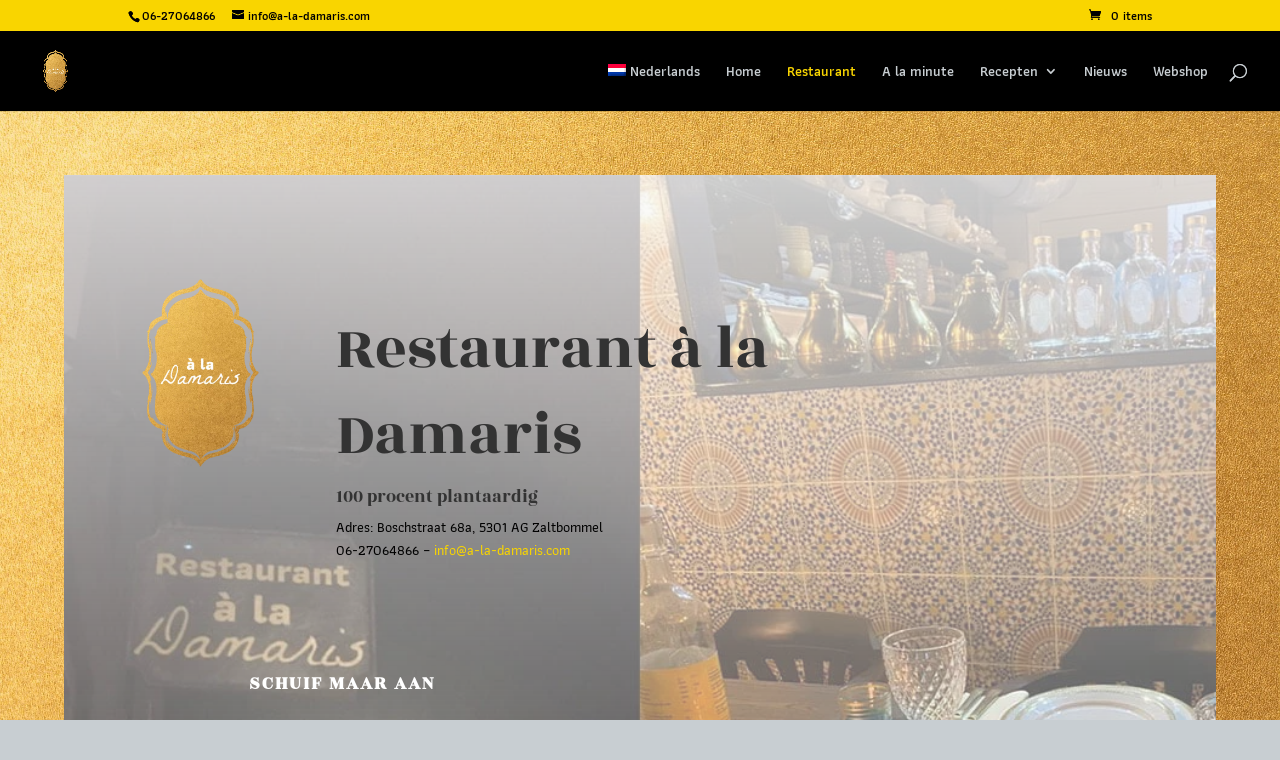

--- FILE ---
content_type: text/html; charset=utf-8
request_url: https://www.google.com/recaptcha/api2/anchor?ar=1&k=6LdIr9gZAAAAAH1knMWoM8ET33sMrSG0-v8ZtZ5S&co=aHR0cHM6Ly9hLWxhLWRhbWFyaXMuY29tOjQ0Mw..&hl=en&v=7gg7H51Q-naNfhmCP3_R47ho&size=invisible&anchor-ms=20000&execute-ms=30000&cb=aeh5j6qwvdi4
body_size: 48308
content:
<!DOCTYPE HTML><html dir="ltr" lang="en"><head><meta http-equiv="Content-Type" content="text/html; charset=UTF-8">
<meta http-equiv="X-UA-Compatible" content="IE=edge">
<title>reCAPTCHA</title>
<style type="text/css">
/* cyrillic-ext */
@font-face {
  font-family: 'Roboto';
  font-style: normal;
  font-weight: 400;
  font-stretch: 100%;
  src: url(//fonts.gstatic.com/s/roboto/v48/KFO7CnqEu92Fr1ME7kSn66aGLdTylUAMa3GUBHMdazTgWw.woff2) format('woff2');
  unicode-range: U+0460-052F, U+1C80-1C8A, U+20B4, U+2DE0-2DFF, U+A640-A69F, U+FE2E-FE2F;
}
/* cyrillic */
@font-face {
  font-family: 'Roboto';
  font-style: normal;
  font-weight: 400;
  font-stretch: 100%;
  src: url(//fonts.gstatic.com/s/roboto/v48/KFO7CnqEu92Fr1ME7kSn66aGLdTylUAMa3iUBHMdazTgWw.woff2) format('woff2');
  unicode-range: U+0301, U+0400-045F, U+0490-0491, U+04B0-04B1, U+2116;
}
/* greek-ext */
@font-face {
  font-family: 'Roboto';
  font-style: normal;
  font-weight: 400;
  font-stretch: 100%;
  src: url(//fonts.gstatic.com/s/roboto/v48/KFO7CnqEu92Fr1ME7kSn66aGLdTylUAMa3CUBHMdazTgWw.woff2) format('woff2');
  unicode-range: U+1F00-1FFF;
}
/* greek */
@font-face {
  font-family: 'Roboto';
  font-style: normal;
  font-weight: 400;
  font-stretch: 100%;
  src: url(//fonts.gstatic.com/s/roboto/v48/KFO7CnqEu92Fr1ME7kSn66aGLdTylUAMa3-UBHMdazTgWw.woff2) format('woff2');
  unicode-range: U+0370-0377, U+037A-037F, U+0384-038A, U+038C, U+038E-03A1, U+03A3-03FF;
}
/* math */
@font-face {
  font-family: 'Roboto';
  font-style: normal;
  font-weight: 400;
  font-stretch: 100%;
  src: url(//fonts.gstatic.com/s/roboto/v48/KFO7CnqEu92Fr1ME7kSn66aGLdTylUAMawCUBHMdazTgWw.woff2) format('woff2');
  unicode-range: U+0302-0303, U+0305, U+0307-0308, U+0310, U+0312, U+0315, U+031A, U+0326-0327, U+032C, U+032F-0330, U+0332-0333, U+0338, U+033A, U+0346, U+034D, U+0391-03A1, U+03A3-03A9, U+03B1-03C9, U+03D1, U+03D5-03D6, U+03F0-03F1, U+03F4-03F5, U+2016-2017, U+2034-2038, U+203C, U+2040, U+2043, U+2047, U+2050, U+2057, U+205F, U+2070-2071, U+2074-208E, U+2090-209C, U+20D0-20DC, U+20E1, U+20E5-20EF, U+2100-2112, U+2114-2115, U+2117-2121, U+2123-214F, U+2190, U+2192, U+2194-21AE, U+21B0-21E5, U+21F1-21F2, U+21F4-2211, U+2213-2214, U+2216-22FF, U+2308-230B, U+2310, U+2319, U+231C-2321, U+2336-237A, U+237C, U+2395, U+239B-23B7, U+23D0, U+23DC-23E1, U+2474-2475, U+25AF, U+25B3, U+25B7, U+25BD, U+25C1, U+25CA, U+25CC, U+25FB, U+266D-266F, U+27C0-27FF, U+2900-2AFF, U+2B0E-2B11, U+2B30-2B4C, U+2BFE, U+3030, U+FF5B, U+FF5D, U+1D400-1D7FF, U+1EE00-1EEFF;
}
/* symbols */
@font-face {
  font-family: 'Roboto';
  font-style: normal;
  font-weight: 400;
  font-stretch: 100%;
  src: url(//fonts.gstatic.com/s/roboto/v48/KFO7CnqEu92Fr1ME7kSn66aGLdTylUAMaxKUBHMdazTgWw.woff2) format('woff2');
  unicode-range: U+0001-000C, U+000E-001F, U+007F-009F, U+20DD-20E0, U+20E2-20E4, U+2150-218F, U+2190, U+2192, U+2194-2199, U+21AF, U+21E6-21F0, U+21F3, U+2218-2219, U+2299, U+22C4-22C6, U+2300-243F, U+2440-244A, U+2460-24FF, U+25A0-27BF, U+2800-28FF, U+2921-2922, U+2981, U+29BF, U+29EB, U+2B00-2BFF, U+4DC0-4DFF, U+FFF9-FFFB, U+10140-1018E, U+10190-1019C, U+101A0, U+101D0-101FD, U+102E0-102FB, U+10E60-10E7E, U+1D2C0-1D2D3, U+1D2E0-1D37F, U+1F000-1F0FF, U+1F100-1F1AD, U+1F1E6-1F1FF, U+1F30D-1F30F, U+1F315, U+1F31C, U+1F31E, U+1F320-1F32C, U+1F336, U+1F378, U+1F37D, U+1F382, U+1F393-1F39F, U+1F3A7-1F3A8, U+1F3AC-1F3AF, U+1F3C2, U+1F3C4-1F3C6, U+1F3CA-1F3CE, U+1F3D4-1F3E0, U+1F3ED, U+1F3F1-1F3F3, U+1F3F5-1F3F7, U+1F408, U+1F415, U+1F41F, U+1F426, U+1F43F, U+1F441-1F442, U+1F444, U+1F446-1F449, U+1F44C-1F44E, U+1F453, U+1F46A, U+1F47D, U+1F4A3, U+1F4B0, U+1F4B3, U+1F4B9, U+1F4BB, U+1F4BF, U+1F4C8-1F4CB, U+1F4D6, U+1F4DA, U+1F4DF, U+1F4E3-1F4E6, U+1F4EA-1F4ED, U+1F4F7, U+1F4F9-1F4FB, U+1F4FD-1F4FE, U+1F503, U+1F507-1F50B, U+1F50D, U+1F512-1F513, U+1F53E-1F54A, U+1F54F-1F5FA, U+1F610, U+1F650-1F67F, U+1F687, U+1F68D, U+1F691, U+1F694, U+1F698, U+1F6AD, U+1F6B2, U+1F6B9-1F6BA, U+1F6BC, U+1F6C6-1F6CF, U+1F6D3-1F6D7, U+1F6E0-1F6EA, U+1F6F0-1F6F3, U+1F6F7-1F6FC, U+1F700-1F7FF, U+1F800-1F80B, U+1F810-1F847, U+1F850-1F859, U+1F860-1F887, U+1F890-1F8AD, U+1F8B0-1F8BB, U+1F8C0-1F8C1, U+1F900-1F90B, U+1F93B, U+1F946, U+1F984, U+1F996, U+1F9E9, U+1FA00-1FA6F, U+1FA70-1FA7C, U+1FA80-1FA89, U+1FA8F-1FAC6, U+1FACE-1FADC, U+1FADF-1FAE9, U+1FAF0-1FAF8, U+1FB00-1FBFF;
}
/* vietnamese */
@font-face {
  font-family: 'Roboto';
  font-style: normal;
  font-weight: 400;
  font-stretch: 100%;
  src: url(//fonts.gstatic.com/s/roboto/v48/KFO7CnqEu92Fr1ME7kSn66aGLdTylUAMa3OUBHMdazTgWw.woff2) format('woff2');
  unicode-range: U+0102-0103, U+0110-0111, U+0128-0129, U+0168-0169, U+01A0-01A1, U+01AF-01B0, U+0300-0301, U+0303-0304, U+0308-0309, U+0323, U+0329, U+1EA0-1EF9, U+20AB;
}
/* latin-ext */
@font-face {
  font-family: 'Roboto';
  font-style: normal;
  font-weight: 400;
  font-stretch: 100%;
  src: url(//fonts.gstatic.com/s/roboto/v48/KFO7CnqEu92Fr1ME7kSn66aGLdTylUAMa3KUBHMdazTgWw.woff2) format('woff2');
  unicode-range: U+0100-02BA, U+02BD-02C5, U+02C7-02CC, U+02CE-02D7, U+02DD-02FF, U+0304, U+0308, U+0329, U+1D00-1DBF, U+1E00-1E9F, U+1EF2-1EFF, U+2020, U+20A0-20AB, U+20AD-20C0, U+2113, U+2C60-2C7F, U+A720-A7FF;
}
/* latin */
@font-face {
  font-family: 'Roboto';
  font-style: normal;
  font-weight: 400;
  font-stretch: 100%;
  src: url(//fonts.gstatic.com/s/roboto/v48/KFO7CnqEu92Fr1ME7kSn66aGLdTylUAMa3yUBHMdazQ.woff2) format('woff2');
  unicode-range: U+0000-00FF, U+0131, U+0152-0153, U+02BB-02BC, U+02C6, U+02DA, U+02DC, U+0304, U+0308, U+0329, U+2000-206F, U+20AC, U+2122, U+2191, U+2193, U+2212, U+2215, U+FEFF, U+FFFD;
}
/* cyrillic-ext */
@font-face {
  font-family: 'Roboto';
  font-style: normal;
  font-weight: 500;
  font-stretch: 100%;
  src: url(//fonts.gstatic.com/s/roboto/v48/KFO7CnqEu92Fr1ME7kSn66aGLdTylUAMa3GUBHMdazTgWw.woff2) format('woff2');
  unicode-range: U+0460-052F, U+1C80-1C8A, U+20B4, U+2DE0-2DFF, U+A640-A69F, U+FE2E-FE2F;
}
/* cyrillic */
@font-face {
  font-family: 'Roboto';
  font-style: normal;
  font-weight: 500;
  font-stretch: 100%;
  src: url(//fonts.gstatic.com/s/roboto/v48/KFO7CnqEu92Fr1ME7kSn66aGLdTylUAMa3iUBHMdazTgWw.woff2) format('woff2');
  unicode-range: U+0301, U+0400-045F, U+0490-0491, U+04B0-04B1, U+2116;
}
/* greek-ext */
@font-face {
  font-family: 'Roboto';
  font-style: normal;
  font-weight: 500;
  font-stretch: 100%;
  src: url(//fonts.gstatic.com/s/roboto/v48/KFO7CnqEu92Fr1ME7kSn66aGLdTylUAMa3CUBHMdazTgWw.woff2) format('woff2');
  unicode-range: U+1F00-1FFF;
}
/* greek */
@font-face {
  font-family: 'Roboto';
  font-style: normal;
  font-weight: 500;
  font-stretch: 100%;
  src: url(//fonts.gstatic.com/s/roboto/v48/KFO7CnqEu92Fr1ME7kSn66aGLdTylUAMa3-UBHMdazTgWw.woff2) format('woff2');
  unicode-range: U+0370-0377, U+037A-037F, U+0384-038A, U+038C, U+038E-03A1, U+03A3-03FF;
}
/* math */
@font-face {
  font-family: 'Roboto';
  font-style: normal;
  font-weight: 500;
  font-stretch: 100%;
  src: url(//fonts.gstatic.com/s/roboto/v48/KFO7CnqEu92Fr1ME7kSn66aGLdTylUAMawCUBHMdazTgWw.woff2) format('woff2');
  unicode-range: U+0302-0303, U+0305, U+0307-0308, U+0310, U+0312, U+0315, U+031A, U+0326-0327, U+032C, U+032F-0330, U+0332-0333, U+0338, U+033A, U+0346, U+034D, U+0391-03A1, U+03A3-03A9, U+03B1-03C9, U+03D1, U+03D5-03D6, U+03F0-03F1, U+03F4-03F5, U+2016-2017, U+2034-2038, U+203C, U+2040, U+2043, U+2047, U+2050, U+2057, U+205F, U+2070-2071, U+2074-208E, U+2090-209C, U+20D0-20DC, U+20E1, U+20E5-20EF, U+2100-2112, U+2114-2115, U+2117-2121, U+2123-214F, U+2190, U+2192, U+2194-21AE, U+21B0-21E5, U+21F1-21F2, U+21F4-2211, U+2213-2214, U+2216-22FF, U+2308-230B, U+2310, U+2319, U+231C-2321, U+2336-237A, U+237C, U+2395, U+239B-23B7, U+23D0, U+23DC-23E1, U+2474-2475, U+25AF, U+25B3, U+25B7, U+25BD, U+25C1, U+25CA, U+25CC, U+25FB, U+266D-266F, U+27C0-27FF, U+2900-2AFF, U+2B0E-2B11, U+2B30-2B4C, U+2BFE, U+3030, U+FF5B, U+FF5D, U+1D400-1D7FF, U+1EE00-1EEFF;
}
/* symbols */
@font-face {
  font-family: 'Roboto';
  font-style: normal;
  font-weight: 500;
  font-stretch: 100%;
  src: url(//fonts.gstatic.com/s/roboto/v48/KFO7CnqEu92Fr1ME7kSn66aGLdTylUAMaxKUBHMdazTgWw.woff2) format('woff2');
  unicode-range: U+0001-000C, U+000E-001F, U+007F-009F, U+20DD-20E0, U+20E2-20E4, U+2150-218F, U+2190, U+2192, U+2194-2199, U+21AF, U+21E6-21F0, U+21F3, U+2218-2219, U+2299, U+22C4-22C6, U+2300-243F, U+2440-244A, U+2460-24FF, U+25A0-27BF, U+2800-28FF, U+2921-2922, U+2981, U+29BF, U+29EB, U+2B00-2BFF, U+4DC0-4DFF, U+FFF9-FFFB, U+10140-1018E, U+10190-1019C, U+101A0, U+101D0-101FD, U+102E0-102FB, U+10E60-10E7E, U+1D2C0-1D2D3, U+1D2E0-1D37F, U+1F000-1F0FF, U+1F100-1F1AD, U+1F1E6-1F1FF, U+1F30D-1F30F, U+1F315, U+1F31C, U+1F31E, U+1F320-1F32C, U+1F336, U+1F378, U+1F37D, U+1F382, U+1F393-1F39F, U+1F3A7-1F3A8, U+1F3AC-1F3AF, U+1F3C2, U+1F3C4-1F3C6, U+1F3CA-1F3CE, U+1F3D4-1F3E0, U+1F3ED, U+1F3F1-1F3F3, U+1F3F5-1F3F7, U+1F408, U+1F415, U+1F41F, U+1F426, U+1F43F, U+1F441-1F442, U+1F444, U+1F446-1F449, U+1F44C-1F44E, U+1F453, U+1F46A, U+1F47D, U+1F4A3, U+1F4B0, U+1F4B3, U+1F4B9, U+1F4BB, U+1F4BF, U+1F4C8-1F4CB, U+1F4D6, U+1F4DA, U+1F4DF, U+1F4E3-1F4E6, U+1F4EA-1F4ED, U+1F4F7, U+1F4F9-1F4FB, U+1F4FD-1F4FE, U+1F503, U+1F507-1F50B, U+1F50D, U+1F512-1F513, U+1F53E-1F54A, U+1F54F-1F5FA, U+1F610, U+1F650-1F67F, U+1F687, U+1F68D, U+1F691, U+1F694, U+1F698, U+1F6AD, U+1F6B2, U+1F6B9-1F6BA, U+1F6BC, U+1F6C6-1F6CF, U+1F6D3-1F6D7, U+1F6E0-1F6EA, U+1F6F0-1F6F3, U+1F6F7-1F6FC, U+1F700-1F7FF, U+1F800-1F80B, U+1F810-1F847, U+1F850-1F859, U+1F860-1F887, U+1F890-1F8AD, U+1F8B0-1F8BB, U+1F8C0-1F8C1, U+1F900-1F90B, U+1F93B, U+1F946, U+1F984, U+1F996, U+1F9E9, U+1FA00-1FA6F, U+1FA70-1FA7C, U+1FA80-1FA89, U+1FA8F-1FAC6, U+1FACE-1FADC, U+1FADF-1FAE9, U+1FAF0-1FAF8, U+1FB00-1FBFF;
}
/* vietnamese */
@font-face {
  font-family: 'Roboto';
  font-style: normal;
  font-weight: 500;
  font-stretch: 100%;
  src: url(//fonts.gstatic.com/s/roboto/v48/KFO7CnqEu92Fr1ME7kSn66aGLdTylUAMa3OUBHMdazTgWw.woff2) format('woff2');
  unicode-range: U+0102-0103, U+0110-0111, U+0128-0129, U+0168-0169, U+01A0-01A1, U+01AF-01B0, U+0300-0301, U+0303-0304, U+0308-0309, U+0323, U+0329, U+1EA0-1EF9, U+20AB;
}
/* latin-ext */
@font-face {
  font-family: 'Roboto';
  font-style: normal;
  font-weight: 500;
  font-stretch: 100%;
  src: url(//fonts.gstatic.com/s/roboto/v48/KFO7CnqEu92Fr1ME7kSn66aGLdTylUAMa3KUBHMdazTgWw.woff2) format('woff2');
  unicode-range: U+0100-02BA, U+02BD-02C5, U+02C7-02CC, U+02CE-02D7, U+02DD-02FF, U+0304, U+0308, U+0329, U+1D00-1DBF, U+1E00-1E9F, U+1EF2-1EFF, U+2020, U+20A0-20AB, U+20AD-20C0, U+2113, U+2C60-2C7F, U+A720-A7FF;
}
/* latin */
@font-face {
  font-family: 'Roboto';
  font-style: normal;
  font-weight: 500;
  font-stretch: 100%;
  src: url(//fonts.gstatic.com/s/roboto/v48/KFO7CnqEu92Fr1ME7kSn66aGLdTylUAMa3yUBHMdazQ.woff2) format('woff2');
  unicode-range: U+0000-00FF, U+0131, U+0152-0153, U+02BB-02BC, U+02C6, U+02DA, U+02DC, U+0304, U+0308, U+0329, U+2000-206F, U+20AC, U+2122, U+2191, U+2193, U+2212, U+2215, U+FEFF, U+FFFD;
}
/* cyrillic-ext */
@font-face {
  font-family: 'Roboto';
  font-style: normal;
  font-weight: 900;
  font-stretch: 100%;
  src: url(//fonts.gstatic.com/s/roboto/v48/KFO7CnqEu92Fr1ME7kSn66aGLdTylUAMa3GUBHMdazTgWw.woff2) format('woff2');
  unicode-range: U+0460-052F, U+1C80-1C8A, U+20B4, U+2DE0-2DFF, U+A640-A69F, U+FE2E-FE2F;
}
/* cyrillic */
@font-face {
  font-family: 'Roboto';
  font-style: normal;
  font-weight: 900;
  font-stretch: 100%;
  src: url(//fonts.gstatic.com/s/roboto/v48/KFO7CnqEu92Fr1ME7kSn66aGLdTylUAMa3iUBHMdazTgWw.woff2) format('woff2');
  unicode-range: U+0301, U+0400-045F, U+0490-0491, U+04B0-04B1, U+2116;
}
/* greek-ext */
@font-face {
  font-family: 'Roboto';
  font-style: normal;
  font-weight: 900;
  font-stretch: 100%;
  src: url(//fonts.gstatic.com/s/roboto/v48/KFO7CnqEu92Fr1ME7kSn66aGLdTylUAMa3CUBHMdazTgWw.woff2) format('woff2');
  unicode-range: U+1F00-1FFF;
}
/* greek */
@font-face {
  font-family: 'Roboto';
  font-style: normal;
  font-weight: 900;
  font-stretch: 100%;
  src: url(//fonts.gstatic.com/s/roboto/v48/KFO7CnqEu92Fr1ME7kSn66aGLdTylUAMa3-UBHMdazTgWw.woff2) format('woff2');
  unicode-range: U+0370-0377, U+037A-037F, U+0384-038A, U+038C, U+038E-03A1, U+03A3-03FF;
}
/* math */
@font-face {
  font-family: 'Roboto';
  font-style: normal;
  font-weight: 900;
  font-stretch: 100%;
  src: url(//fonts.gstatic.com/s/roboto/v48/KFO7CnqEu92Fr1ME7kSn66aGLdTylUAMawCUBHMdazTgWw.woff2) format('woff2');
  unicode-range: U+0302-0303, U+0305, U+0307-0308, U+0310, U+0312, U+0315, U+031A, U+0326-0327, U+032C, U+032F-0330, U+0332-0333, U+0338, U+033A, U+0346, U+034D, U+0391-03A1, U+03A3-03A9, U+03B1-03C9, U+03D1, U+03D5-03D6, U+03F0-03F1, U+03F4-03F5, U+2016-2017, U+2034-2038, U+203C, U+2040, U+2043, U+2047, U+2050, U+2057, U+205F, U+2070-2071, U+2074-208E, U+2090-209C, U+20D0-20DC, U+20E1, U+20E5-20EF, U+2100-2112, U+2114-2115, U+2117-2121, U+2123-214F, U+2190, U+2192, U+2194-21AE, U+21B0-21E5, U+21F1-21F2, U+21F4-2211, U+2213-2214, U+2216-22FF, U+2308-230B, U+2310, U+2319, U+231C-2321, U+2336-237A, U+237C, U+2395, U+239B-23B7, U+23D0, U+23DC-23E1, U+2474-2475, U+25AF, U+25B3, U+25B7, U+25BD, U+25C1, U+25CA, U+25CC, U+25FB, U+266D-266F, U+27C0-27FF, U+2900-2AFF, U+2B0E-2B11, U+2B30-2B4C, U+2BFE, U+3030, U+FF5B, U+FF5D, U+1D400-1D7FF, U+1EE00-1EEFF;
}
/* symbols */
@font-face {
  font-family: 'Roboto';
  font-style: normal;
  font-weight: 900;
  font-stretch: 100%;
  src: url(//fonts.gstatic.com/s/roboto/v48/KFO7CnqEu92Fr1ME7kSn66aGLdTylUAMaxKUBHMdazTgWw.woff2) format('woff2');
  unicode-range: U+0001-000C, U+000E-001F, U+007F-009F, U+20DD-20E0, U+20E2-20E4, U+2150-218F, U+2190, U+2192, U+2194-2199, U+21AF, U+21E6-21F0, U+21F3, U+2218-2219, U+2299, U+22C4-22C6, U+2300-243F, U+2440-244A, U+2460-24FF, U+25A0-27BF, U+2800-28FF, U+2921-2922, U+2981, U+29BF, U+29EB, U+2B00-2BFF, U+4DC0-4DFF, U+FFF9-FFFB, U+10140-1018E, U+10190-1019C, U+101A0, U+101D0-101FD, U+102E0-102FB, U+10E60-10E7E, U+1D2C0-1D2D3, U+1D2E0-1D37F, U+1F000-1F0FF, U+1F100-1F1AD, U+1F1E6-1F1FF, U+1F30D-1F30F, U+1F315, U+1F31C, U+1F31E, U+1F320-1F32C, U+1F336, U+1F378, U+1F37D, U+1F382, U+1F393-1F39F, U+1F3A7-1F3A8, U+1F3AC-1F3AF, U+1F3C2, U+1F3C4-1F3C6, U+1F3CA-1F3CE, U+1F3D4-1F3E0, U+1F3ED, U+1F3F1-1F3F3, U+1F3F5-1F3F7, U+1F408, U+1F415, U+1F41F, U+1F426, U+1F43F, U+1F441-1F442, U+1F444, U+1F446-1F449, U+1F44C-1F44E, U+1F453, U+1F46A, U+1F47D, U+1F4A3, U+1F4B0, U+1F4B3, U+1F4B9, U+1F4BB, U+1F4BF, U+1F4C8-1F4CB, U+1F4D6, U+1F4DA, U+1F4DF, U+1F4E3-1F4E6, U+1F4EA-1F4ED, U+1F4F7, U+1F4F9-1F4FB, U+1F4FD-1F4FE, U+1F503, U+1F507-1F50B, U+1F50D, U+1F512-1F513, U+1F53E-1F54A, U+1F54F-1F5FA, U+1F610, U+1F650-1F67F, U+1F687, U+1F68D, U+1F691, U+1F694, U+1F698, U+1F6AD, U+1F6B2, U+1F6B9-1F6BA, U+1F6BC, U+1F6C6-1F6CF, U+1F6D3-1F6D7, U+1F6E0-1F6EA, U+1F6F0-1F6F3, U+1F6F7-1F6FC, U+1F700-1F7FF, U+1F800-1F80B, U+1F810-1F847, U+1F850-1F859, U+1F860-1F887, U+1F890-1F8AD, U+1F8B0-1F8BB, U+1F8C0-1F8C1, U+1F900-1F90B, U+1F93B, U+1F946, U+1F984, U+1F996, U+1F9E9, U+1FA00-1FA6F, U+1FA70-1FA7C, U+1FA80-1FA89, U+1FA8F-1FAC6, U+1FACE-1FADC, U+1FADF-1FAE9, U+1FAF0-1FAF8, U+1FB00-1FBFF;
}
/* vietnamese */
@font-face {
  font-family: 'Roboto';
  font-style: normal;
  font-weight: 900;
  font-stretch: 100%;
  src: url(//fonts.gstatic.com/s/roboto/v48/KFO7CnqEu92Fr1ME7kSn66aGLdTylUAMa3OUBHMdazTgWw.woff2) format('woff2');
  unicode-range: U+0102-0103, U+0110-0111, U+0128-0129, U+0168-0169, U+01A0-01A1, U+01AF-01B0, U+0300-0301, U+0303-0304, U+0308-0309, U+0323, U+0329, U+1EA0-1EF9, U+20AB;
}
/* latin-ext */
@font-face {
  font-family: 'Roboto';
  font-style: normal;
  font-weight: 900;
  font-stretch: 100%;
  src: url(//fonts.gstatic.com/s/roboto/v48/KFO7CnqEu92Fr1ME7kSn66aGLdTylUAMa3KUBHMdazTgWw.woff2) format('woff2');
  unicode-range: U+0100-02BA, U+02BD-02C5, U+02C7-02CC, U+02CE-02D7, U+02DD-02FF, U+0304, U+0308, U+0329, U+1D00-1DBF, U+1E00-1E9F, U+1EF2-1EFF, U+2020, U+20A0-20AB, U+20AD-20C0, U+2113, U+2C60-2C7F, U+A720-A7FF;
}
/* latin */
@font-face {
  font-family: 'Roboto';
  font-style: normal;
  font-weight: 900;
  font-stretch: 100%;
  src: url(//fonts.gstatic.com/s/roboto/v48/KFO7CnqEu92Fr1ME7kSn66aGLdTylUAMa3yUBHMdazQ.woff2) format('woff2');
  unicode-range: U+0000-00FF, U+0131, U+0152-0153, U+02BB-02BC, U+02C6, U+02DA, U+02DC, U+0304, U+0308, U+0329, U+2000-206F, U+20AC, U+2122, U+2191, U+2193, U+2212, U+2215, U+FEFF, U+FFFD;
}

</style>
<link rel="stylesheet" type="text/css" href="https://www.gstatic.com/recaptcha/releases/7gg7H51Q-naNfhmCP3_R47ho/styles__ltr.css">
<script nonce="6ylupSwEAVocfgYq2qh0HQ" type="text/javascript">window['__recaptcha_api'] = 'https://www.google.com/recaptcha/api2/';</script>
<script type="text/javascript" src="https://www.gstatic.com/recaptcha/releases/7gg7H51Q-naNfhmCP3_R47ho/recaptcha__en.js" nonce="6ylupSwEAVocfgYq2qh0HQ">
      
    </script></head>
<body><div id="rc-anchor-alert" class="rc-anchor-alert"></div>
<input type="hidden" id="recaptcha-token" value="[base64]">
<script type="text/javascript" nonce="6ylupSwEAVocfgYq2qh0HQ">
      recaptcha.anchor.Main.init("[\x22ainput\x22,[\x22bgdata\x22,\x22\x22,\[base64]/[base64]/[base64]/KE4oMTI0LHYsdi5HKSxMWihsLHYpKTpOKDEyNCx2LGwpLFYpLHYpLFQpKSxGKDE3MSx2KX0scjc9ZnVuY3Rpb24obCl7cmV0dXJuIGx9LEM9ZnVuY3Rpb24obCxWLHYpe04odixsLFYpLFZbYWtdPTI3OTZ9LG49ZnVuY3Rpb24obCxWKXtWLlg9KChWLlg/[base64]/[base64]/[base64]/[base64]/[base64]/[base64]/[base64]/[base64]/[base64]/[base64]/[base64]\\u003d\x22,\[base64]\\u003d\x22,\[base64]/[base64]/DnWFvw4jCv8KxeWVFwpnCosKow5F1w5N9w7RFesOnwqzCjBbDmlfCqlVdw6TDrmDDl8Ktwr4Ewrk/ZMKWwq7CnMOmwptzw4k9w6LDgBvCpCFSSArCkcOVw5HCo8KhKcOIw5LDrGbDicO/[base64]/DgsOOwozCuEsuDcO8KMOAwpXCuFbCujXDoEXCmzLCtxdmAMKHM0V2Hhguwppge8OMw6ctYcK/Yxk4amLDszzClMKyHgfCrAQkPcKrJVzDkcOdJVLDkcOJQcOMEBguw4/DmsOidQ7CkMOqf3nDh1s1wpFbwrpjwqcuwp4jwqI1e3zDmmPDuMODDA0IMBLCkMKowrk8JUPCvcOBQB3CuQrDscKOI8KZI8K0CMOKw4NUwqvDglzCkhzDiTI/[base64]/Tm/Co8Oaw7vDkRXCvMO4UQtDIynDr8KtwrAKw7Q8wrDDtmlGX8K6HcKpU2nCvH8gwpbDnsOOwrU1wrd/asOXw55kw6E6wpElZcKvw7/DhsO/X8OcI1zCpQlMwrTChjTDgcK8w6c8NsK6w4rDhCcmGnfDgR5WP2bDuWtTw4nCncOjw7pOTzYVUMOIwo/DrMOicMKfw6t4wo11RMOcwq41fsKAEhM1DlZpwqbCncO0wp/ClsOSPyAfwqt0csOJRADCp0bCl8K3w4kpJXwewqU+w4pLPMOPCMOJw4oIQ3RAcRbDlMO6TMKfc8O9IMOMw4sIwpUVwqrCv8KJw404P0PCgsKXw745B3/CucOGw4XCncOew4RewpZOd33DoyXChwLCgMKEw5fCijcrXsKCwqDDmSl4Jz/CtCcrwoU4BMKHc3dfRF3Dg01Fw6ttwp/DmDjChA4MwoEGFk3CmVTCtcO5wq12ZU/DvMKNwqDCo8Onw6YDfcOXVgrDu8O9Mzthw5M9dUZERMOMEsKnM1/DuAwhVkHCvFlbw49dJnjDm8OfHMO3wofDtV7CvMK/w7XClMKJFyNuwobCksKmwo5wwr98XsOQDsK0WsOMw7hCwpzDk0zCnsOEJzjCjzrCjMKZbgfDpMOBRcOtw5zChsOuwqsowoRaZ1PDhMOhPnwtwpHCkhHDrl3DhV0yEi9iwqbDuFUZG2PDmhXDjcOHcDhdw5hiNSA/b8KZc8OpPX/Cl37DksORw5J8w5t/VXgpw5Uaw57DpTPCo0VBFcOSP2xjwpRNYcOaM8Omw6fCrw4cwqBEw6rChVHCsWvDqMO4MXzDlyXCjFJMw6MyWC7DgsKiwpwIDMOXw5fCi3TCkH7Cnx41d8OQcMOFXcOHHzwPP3VCwpsMwonDjhAmRsKOwpPDtcOzwqo+U8KTLsKzw5BPw6IkPsOaw7/DmxDCuiPChcODNzrCncKcTsKlw6jCpzE/[base64]/Co8K+w7YleMOKwpPDpS3DiMO8fsOkHSbClcOuXQLCsMK6w59SwrvChMOxwrcrDBLCusKqaA8aw7DCnShCw6zDrjJwWUoJw417wrNMR8OaC1vClnnDucOVwq/CjjpNw5fDp8KDw6rCrcOxSMOTY3zCm8OFwpLCtcOWw7hhwp3CuwkpWW9pw7LDjcKyBgcSK8KLw5FtTW/CtcODHmTCqmp0wpMawqFdw7FeOxg2w4zDiMKwYCzDlCocwpnCvg1PWMK4w6jCpsKEw6ZZw6lffsOmIlrCkzTDqE0RLcKtwoYrw73DtnZJw7lrYMKLw7LCjMKfIBzDjk9HwonCvk9GwqBJQX3DmArCtsKgw6DDjE7Crj7Drw1SScKQwr/CvMKmw53CqwoNw6bDs8OycyDClsO5w7HCo8OSVzALwqzDiVAgJAo7w77DsMKNwo7DrU0VN1DDkEbDuMKBPsOeBCVuw4XDlcKXMMKRwq1fw7xAw4nCr0/[base64]/[base64]/wp4ObMKASQVAwpTDhC3CjAo9wqIJaToVw61Hwr/DimnDuwkZIU1Ow5vDq8K7w64kwronP8K7wo4XwpLCkcK2w6rDlg/[base64]/fsKew6rDsifDrGHCkGonw4o3wrLCvDDCiMKtccOZw7TDiMKAw7BIBSDDilN+w4Vcw4ptwrVqw713FsKoGz7CgsOSw4PCq8KJS2JrwrZQSC5Dw4jDol3Cm3g2HcOsN13CoFvDqcKLwozDkSYMw5LCg8Klw7ImS8KmwqPDjDzDv0jDpDBhwq3DlU/DoncGKcK4C8KdwrnDkA/Do2nDr8KvwqJ8woV3VMOCw7lFw4UZd8KHwoY3DcO9CH9gHMOjMMOrS1x8w5oSwp3ClcOswr9twrfCpCzDoA9NajDCiD7DkMOnw6xwwpzClhbCjC4bw4bCnMOew53CvxNOwr/CoCDDjsK2GcKvwqrDs8KxwqnCm1Q0w5oEw47ChsKpRsOZwprCnBYKJzZ1RsKPwqttegklw5tQS8ONwrLDosKuKVbDoMKeRcOJVsKgHBYLwpbDtMOtf1HCmMOQNGzCssOhPcKqw5R/fyvCuMKPwrDDv8OmQcKZw5kQw7BDIAZJMllLw6XChcKQQl1wEsO1w4vDh8OBwqF/wp7DnV1tYMK1w5J9cBXCssKrw7DDqHTDoxzDiMKHw7oOWDJxw7M0w4bDv8KSw6tTwrbDtQAkw4/CsMKPHwR/wo9iwrQww6I0w7xyCMO1wo45fVdkABPCoBECHFc/wrDCtUB7Vm3DgRfDrsKIAsO0EGDChH55O8Kowr3CnxwRw7LDizDCsMOtS8KLPGZ+dcKjwpwuw5YDR8OdW8OTHSbDh8KZUE1zwp/[base64]/Z8KIeznCpMKpwqsFw4RXw7hWw5ZMw4s3wpVLw5ItI3JCw6NiI0AJQR/CkWo5w7nDjcKiw67CssKRUcOGFMOUw7RpwqRpbmTCpRM5EC0twqbDs1Idw4jCk8KdwqY+HQ8CwonCvcOmUyzCnsK4HMKRFAjDlHMuOzjDrsOfS2Mne8KsEnbCqcKFLsKUPyvDjWoKw7vDrMOJMsOpwpjDqQjCksKoFRTCrBYEw7JiwrAbwo5ELcKRWFRRDQgDwoVfLm/DqMODHMKBwp3CgcKswrdTRg/Du1vCvEJebFbDtsOqOcOxwoxpfMKYC8KhfcK/wowbXQcUbR3CkcK8wq83wrzDgcOKwq0wwo1Xw4JFEMKbw5QjV8KTw646G03DkxhCCBHCtkfCqDomw7/CuzvDpMKxw57CsBURR8KqeWExQcO5R8OKwofDkcORw6Ifw6DCuMOJDUzDum9vwoTDr1ZbfcO8wrNmwrnCuQ3CqHZ2cDEWw7jDp8O8woRzwqEiworDssOtCnXDn8KawrxmwpttT8KCXirCt8Oqw6bCocOVwqfDg3gnw5PDuTMIwpAXZhzCgcOzDRNERAI/NcOgaMKiH0xYHsKpw7bDm3hyw7EAI0zDg0hgw67Cs1bDtsKeITp+w7nChFtjw6bDuStfcCbDtj/CqiHCm8O/[base64]/Dv1HCjcKQw5zCvzLCgHjDpzNsw7DCsMKxwqwbe8Kow4/CuC3DmMO1AQXDqMOzwp4lHh9mDMKwEWZMw78MRsOSwoDCuMKeBcKJw7TDkMKUwqrCvgNtwqxPwqEbw7/CiMORbkTDh1DCicKTRwRPw5g2w5UhLsKcR0QLw4TCucKbw6xPF1sBR8KbbcKYVMK/[base64]/[base64]/DtSNtTsKzwqfDhcOUwoEbw7FiUMOgw4NQBsObcsOnwp/[base64]/fiDCksKGHkfDqcO6wosTZ1BEQVjDt1TDtcOLw5vDk8OXB8O5w7NVw5XCr8K9fsOxVsOtXh9yw5YNKsOhwqwyw5zChE/Dp8KdKcKIw7jCmyLDiz/CucKJPidQwoYdLi/[base64]/DtmvCvntFHQJucTBUw6RVJsO5wot/wqDDhVRXDHrCow0Sw50/wrt7wq7DtWnCg306w73Cv3kewrbDhHXCinVvwpF0w5xZw6ANbl3Ck8KLQMK7wqjCr8OWw59mwpFwNTcKUWtMeA/DsBcaR8KSw5PCsykJIyjDjh0bQMKVw4zDg8KGasOWw4BFw7YswrjCmhxjw6hfKQ1YbiRVbcKFBsOXwohSw73Dt8KJwop6I8KOwoBJLsOwwrJyfHwSwq49w7TCq8OYccOLwpLDkcKkw6bCq8OyJEcELn3Cqjt/b8OjwrbDmWjDkQLDrUfCkMK2woN3J3jDpCvCqsK0ZsOAw74Gw6oLw4nCo8OFwoJ1ADvCjkx9cyQKw5fDocK8TMOxwrjCsD57woAlOwHDtsOWX8K5McKJQsKvwqfCnWN3w4PCv8KowpJSwo/CvRjDu8OvMsOww5sowr3DjhbDhkJrZwPCucKOw5hJV2TCuGvDkMKLUW/DjwkUEhvDtirDu8OOw4cFQC9jAsO1w4vCk1VSwrDCqMOxw7AWwpN1w5MGwpQNM8ODwpfDjcOGwqkLOQxhd8KddGjCocKTIMKVw4Ucw6AMw4tQakgGwoLCqMOsw5nDgUxqw7Rywp0/[base64]/[base64]/CrSpxMsOsBXI5w6B6wpXDr8KSw4LDn8K9ayVVw5bDkDZXw50mZToIcB7CrybCuEbCh8OKwpcww6nDmcO+w7YdQT0nCcOgw6nCnnXCq37CmMKHCsKswoDDlmHCt8KnesOUwp0HQQcedsKYwrdaOkzDhMO6EMODwp/Dsjpub3/Cv2QjwoBXwq/DnkzCoGcBwo3DqMOjw4M/woPDokoJK8KoV2kAw4ZKMcKBIzzCpMOMPxLDnUZiwrVCTcO6FMOUw7s/[base64]/w6LChcKhMcOEV8OxwrcvV8Krw4UPP8OGw5XCiMKST8O/woomD8K8wplhwrnDl8KeV8OLDV/[base64]/[base64]/Cl8OHT0vCnsKwQsK8a8OMwpkkw588woZBwrzDiQzCnMODdsKzw7DDuwjDpx89DBDCuF4SKHDDpzrDjHnDsyrDvsKww6hqwoXCrcObwppyw7klWkQNwqMDL8OdZ8OAAsKFwq8iw6UYw7/[base64]/Ciw9aVj4Fw4Mkw5nCqjXCvzXCjEsuwqzDqV3CgHR6wrlWwpvCshnCicKJw704E2oAMcKFwo3DusOLw6jDk8KGwpzCvUR/esO7w71bw63DrMOkK0EhwrvDgUp+OcOyw6bDpMOkHsOSwr8WNMOdEcKLdWlewpY7A8Oqw5HCrzrCvMOCaD4SYhYCw7fCkTJcwqnCtTh1WMKmwo9BT8OXw6bDkk3DicO9wrfDrRZBFizDtcKaDEPCj0ZYPjXDoMOQworDp8OFwrPCpz/CssOLKBPCmsKSwo1Qw4nCpWBlw6ssA8K5XMOiwq3DrMKAfkdDw5/[base64]/DtE7CoMKXX3jDucK/[base64]/DiMOUAsK5wpzDvMKkUcOowrbCljR1d1UMTAbCp8Oyw6VHK8O6K0JuwrTDk1XDsxbCpEQHasKRw5wjQ8O2wqExw6rDpMOZJn/Dr8KOUknCnU/CvsOvCMOsw4zCph45wpXCj8O/w7HDpcKqw7vCql8nX8OcP0p5w5LCncK/[base64]/CkhnDpD3CmS1bB8OfMcKxeGnDvgPDq1s7LcKew7bChMK8w4FIbMOJO8KSwovDrcK/OxTDv8OHwrQswrdtw7bCicOBPWHCssKgBcOWw43CicKTwrgowqcNHw3DsMKReErCqEzCr0JqTRtXZcO2wrbCiEsRa3fDm8KLUsOcHMOcSzMwfWwLIjfCkXTDpcK8w7/[base64]/w6zDscKpwqo+wpkGwqbCkB3CuGXDncKewrnCumLCoyDDhcKGwq5pw5kawpRzGcKXw47DhD9XecKww6VDe8OpCcK2XMKnaVJBD8KtV8OFSw15eyhqwp9iw4HDtSs/[base64]/[base64]/[base64]/CuibChgEIwrfCt27CgkwSf8ORw7/Cp8Kuw6LCssO9w77ChsOYQsK6wq3DsHLDogLDvsOPEMKmNMKJeR1ow77DqW7Dr8OPScOObMKfJHYAasOracOzUjLDlQx7QcK1w7XDqsKsw5LCumwxw6srw6k4w6RTwqbCkjPDny8Hw7DDhB3CmcOBfAgmw4Rdw6Ipw7InNcKVwp9sN8KOwq/Ch8KPWsKVVC4Zw4zClcKaPjpMGH3CiMKMw4jCpgTDrh7Cr8KwJS7ClcOvw4/Cpkg8TcOQwoo7XC4KOsK4w4LClwLCsCoPwooNO8KKFyZlwp3DkMOpGWUSSyXDqMK0LyXCkmjCiMOCTcO4fTgKwoxpAMOdwqjCtDZFPsO4OMKMDUTCosKhwrRcw6HDu1TCusKpwpMfTw4Xw7vDqcKyw7pZw5RsZcOySDxcwo/DgcKKYmTDsCrCvzByZcO2w7ULPsOZWFpXw53DkQFxUsKIVMOHwrHDlsOIEcKpwprDhUrDvcOII0c9X0cWb3fDvB3Dq8K1HsKMIcOOTWfDuTwobCooFsOBw5QPw7LDujg5CE1/EsOTwrscbl0dbSh5wopmwoAgcXF7PMO1w6cMwqtvYz9KV01kAkfCqsKKNCI9wovDscOyGsKEJQfDiT3CtUk+SSHCu8KbRMKCDcOFwrPDtlDClhVyw4TCqxrCvMK4wrQWfMOww4phw6McwoTDqMOow4nDjMKeOcO0EVEOH8KqJnoAfMKIw7/Dj2zCqMObwqXCtcO3CznDqDE1XsOpOiPCg8K7G8OLTl/CmsODc8OjKsOAwpDDmQM/w7w0wr7DlMO5wolKZQbCgMOAw7IpNwl2w4BgTcOtPQLDvsOkS0VNw6jCiGk/AsOrQW/DncO2w4rDiQDCrBXCtcO8w7vCu2cIScKWA2HCkzXDmcKrw5Z9wrDDpsODwr4oHmjChgAywroBC8O9dnFIU8K3woAFaMOZwoTDkcO4GmXCpcKJw6HCu0bDt8KawpPDv8KPwoQ4wp5kSEpkwrbCvVoeKcOjwr/[base64]/CkWXCuMKVccO5GxvDsWEqAiNawogIw4DDk8K1w48mRMKUwphXw5nDnipOwpbDpgTDmcOUBSFJwrw8LVlWw77CpzrDksKMBcKIUgsPVMOLwrPCsS/Cr8KkC8KhwoTCu2LDoHkEAsKqOCrCo8KgwodUwoLDqWrDhHt7w7xkdBXCl8KuIsK5woTDn3RaahNUfcK/ZsOpJArCi8OlHcKTw4R4WMKewqNeZMKMwogEWkjDg8OBw5TCqsOnw70gTFt7woTDhGANV3zCmRIkwpJuwqXDomwmwpQuBwV/w7k6wp/[base64]/DvBkHElnCicKYK8Kpw6VJwqwCWMOGwqXDkMKeWl7CrzFFwq7DqwnChgYMwq54wqXCt3M9MFl8w6LChGBTwp3Ch8KXw7orw6Arw4rCgsOrMhBkUQDDrykPQcOVLMKhZmrCr8KiZ3pywoDDlcO7wq7DgSXDi8KoEm0CwpEMwrjCgE/CqMOkwoPCocK4wp3DlsK0wrdkeMKUHXBYwpgBdUdhw4hnwr/CpcOCw45qCcK0U8O8IcKbQxLCrBTDiRk9wpXCk8OPZVQcdkHCnhg6PhzCo8K4S3jDqHvDmyrCvnBSwp15NmvDiMOaT8OYwonCvMKzw5XDkBItdcO1GjPDi8Oiw6zCni/CmCXCqcO8YMOBUMKCw6YGwpfCuApAA3d7w4U7wpJqflhwZwRiw4wTwr5rw7zDhH4uJHTCi8KDw7RMw4oxw7zCjcKWwp/DqcKORcOzKh5Sw5RnwqF6w50iw58hwqPDlSLCsH3Cm8Oew7ZFEE1ywoXDvMK5V8O9aCIbwqECYhsqUcKcegEcGMONAsOCwpPDj8K3GD/CjcOhblBJDlUPw5DDnDbDgQXCvVwjb8K1WyjDj0dpX8O4J8OJGcOPw6bDm8KYNFgPw77Dk8O8w5kcfCxQWF/CiD1jw7XCtMKCWCDCl3tHHCXDulHCnsKuPh9RPFjDiUYvw5kswr3CrsOwwrzDuHzDncK4D8OEw7nCkhEEwrLCrkTDoF46cQnDkhdzwos2A8O7w4UFw5Vawpgfw4IQw5xjPMKAw7w2w7rDtyE9OyXCv8K3HMKlfcOBw5FHCsOQeAfCjXAawpTCjh/DnUdpwqkew6khWhgrKz/DhzjDqsOSG8KEfzLDpsOcw6lPGB50w6bCuMOLfRvDiyFSw5/Du8K7w4zCpsKfRcKLfX9fbRZCwo4gwpNiw5JZwo/CoW7Dm1fDukxZw5rDkE0EwpV1cXxlw6bCmBbDiMKfERJcI27DqUDCqMK2Fm3Ch8K7w7gQLTgBwpJCcMKKM8Oyw5FGw7lwesKxX8OZwpFkwpTDvGzDm8K6w5UxaMKhwqkNPm7Cu2lDOMOuCcOjIsOGU8KTMGnDowDDu1rDsE/DhxzDvMOHw5BjwrBQwojCrcKhw4nDlG1Cw6QJHcKKwqzCiMKfwrHCqSo9dsKwUMKew7EUAFzDpMOWwrNMHsOJXsK0B0fDt8KNw5RKLldjRzvCpgnDhsKmYUHCpFZpw7zCtzvDliLCl8K7EUDDiDjCr8Oia3ISw6cFw7saIsOlQFhyw4/Cu37CksKmDlfCkxDDpx5gwpvDt1PCscOdwo3ChihhV8OmCsKTwq80QsKcw7hBD8Kdwo3DpzB3NX4NGhLCqBQ+w5BDYVw/KUQywot2w6jDsTAyesOuMUXCkwHCjgLCtcK2NMOiw79xAmNYwpguBg4FT8OUbUETworDgw5rwpJHacKFbHB1CsKQw6PDjMKRw4/DpcOtacKLw404H8OGw6LCp8Kww4nDrGVLBD/[base64]/[base64]/DpsOGwovDuMKjw7JtJC7DqcOfBytWwqDDgsKJWm0GN8KbwpnDmwvClsKaQWoCwpTCosKME8ORZxTCqMOcw6fDucKfw6XDulNkw7VWTw0Xw6sTTg0aJGXDs8OHDk/Ci0fCp2fDjsOHBmrDi8KeDWvCgVfCkSIEBMOHw7LCrHLDgA0aB2/Cs2HDl8OYw6AhAHtVX8OTTcORw5HCv8OIOFPDoTbDgcOwHcOQwpDClsK3YG3Dm1jDgh5swo7CgMOeP8OyVxpnRWDCk8K8FMOSJcOdI1vCs8KLCsK3RD3DlXrDssKlMMKNwrcxwq/Cn8OTw6TDgDk4GnXDnUc2wp/CtMKNK8KXwrrDrRrClcKvwrHDkcKFO13Di8OuH0Abw7k2HVTCkcOiw4/DjsKMHXN8w4olw7LDn30Uw5osWl3CiWZNw5HDmwHDvhnCqMKjbjjCrsO9w6LDocOCw6cKenMQw6cOSsO4ccORWnPCmMO5w7TCs8O4AcKXwog7EMKZwrDCqcOuwql1T8KxAsKSdQjCtMOswqULwqFmwqjDqXTClcOEw5HCgQnDmsKswo/DmsK6PMO6fGlMw6zChS0ldsORwp7DicKbwrbCicKHTcOww4XDs8KUMsOIwpzDh8K4wrvDiFAZAkg0w6DCoxPCjlg9w6sHF29ywoE+RcOwwpkuwonDjMK8JcKbG39jQHPCvcKNDgtdcsKEwo0tKcO+wp3Dj2gZd8K8I8KXw7zCiwDDiMOSwolqG8Odw43DiVJzwo/CvsOjwrgsXjpWbMOufSXCum8MwpQNw6/CpiXCpALDpcKmw48UwrDDuGrCqMKiw5HChBDDoMKmaMO4w60DXCLDtMKXEGJswqc6w7/CksKiwrzDs8OUSMKUwqdzWC3DvMKjX8KLScOUTMKowqfDgnHDl8KdwrLCpwpsJm9Zw7toZFTCisOvLSo3PXVuw5J1w4jCgMOEHDvCusOkMnnCucOBw6/CukrDtsKHa8KFaMKlwqlWwrkgw5HDty7Cv3bCrsKRw4BlWHdoPsKJw57Dr3jDicKwIC3DpV0WwqnCo8OLwqYgwqbCtcOdwpnCkDDDvFFnV0fDl0YTLcKOesOlw5EuQsKAFcOlPVAFw7LDs8OleAHDksKLwpQQDHfDucOBwp1cwpcDcsOOKcKdTRfCr0M/NcKvw6XClxhgDcK2FMOcw7doHcOLwrhVPStfwp0IMl7CpsOEw5xJTxjDuFITARDDo21YMsObw5DCtEg7w63DoMKjw6IeIMKIw6rDgsO8NcONwqTDrhnClU0GfMK3w6gRwp1NacOzwokrP8Kcw4PCpipfRz3Ctz1OcF9Ow4jCmW/[base64]/BMK0EMOFwrYfEUzDlhPDs0bDpcOow4tRXx5+woLCr8K5H8OnO8K1w5DChsKXZAVRNArCsX7ChMKdRcObTMKBKVLCoMKHUMOwSsKpLcO/w6/DqwrDuBonNMOBwo/CohXDtAc2wqrDusKjw4rCi8K9DEbChcOJwrgsw7TDqsKMwoHDqBzDlsKdwp/[base64]/[base64]/wpQ6w4/DgsKZB8Kfwp5AwqMZHWQ4wphxNw/Cuz3CoHjDk1jDjGbDv2w8w5LCnhPDjsKEw4zCnC7ClcO5Ty4uwrtxw7J7wrDCn8O2DB9cwpwywplfcMKJBcOsXsOrRzBrVMKxBRLDjMObd8O3axVPwrzCn8O3w53DscKzQGIkw4IDKRvDrWHDvMOxFMKbwovDvi/[base64]/CinnDsMOqdcOQw7/[base64]/AcOFLi/CtMO3GMKocMOxwogPQMKKw4XDjGt9woohDz83O8OxSBPDvF0XRsO6QsOow7PDgifCh2PDrGYEw4XCu2Y2w7nCiSBuHUPDucOWw5cjw4N3ZGPCjmx3worCsH4nSGHDm8OOw53DmDUTZMKJw5gTwoTCvcOGwr/CvsOMYsKKwrg7DMOMf8K+McONHXwEwoXCu8KBbcKaQx0bFMKuGTTDqsOiw5I7eD7Dg03ClzzCk8OJw6zDmh/[base64]/bwY+SsO/XMOkw4XDscOiPirDl8KWw7YVw7IIWwzDhMKAPgHCjUpgw7nCg8KIWcK/wpDCgW8Nw5jDg8K+KMOaMsOqwrUFDHnCsz01SUZmwrjCmXQdPMK8w5bCh3zDqMORwqk+M1jChW3Cp8OkwolqAGArwqs2fDnChA3Dr8K+Si0Ow5fCvRYIMn0WKGoEaSrCujE+w5cVw45jMMOFw51+ccKYecKdwq17w4k6fRF/w4/DsVlrw5h0BsOmw5A8wonCgg7CvS8cesOzw5pHwrNPRMKcwozDli7DhgXDjMKSw7jDknhWWz1Bwq/[base64]/DnHPDsnfDp8OYHFQCOmg1w65swqwuwr1TRhVlw4vCh8Kbw4TDqBw7wroewpPDvsOUw4gSw4DDmcO7YmZQwogLNy8Hwo/Dl0deXMKhwprCuFcSdl/CtBZ2w7LCuVpBwq/CucKvcyxnBAjDiCPCuyo7UXVww5h2wr8kMMOHwpPClsKPTAgIwpldATHCscOuwqIXwoR7woHCp3/CrMKoBzHCpmQuXcObPBjDgQlAQcK3w4c3EnJfBcKsw55LfcKyK8OuNkJwNBTCmcOLa8OtfHPCnsKFLwzCv1/DoTYDwrPDhFlXUsOhwqLDo3sjWjMuw6/DrsOJZhccNMOLNsKGw5PCp3vDksOOGcOyw5N3w6fCqMKkw6fDk0bDpQLDosOkw6LCmk/[base64]/Du8K3wrdVQcOqw4DDgMKXVl/CryXDh8OgB8KOwp4rwrjCvcOtwprDnsKKS8Omw4PCpUk3S8OOw4XCu8OXMmnDvmILPcKVCkJpw6LDjMOrGXbDo3djc8OVwqZVTE9vPijDvMK5wqt1GcO6I1/[base64]/ClznDgMKzwr1CR8Oewrcaw54qw6vDtMKNfXF0wr/Dr0lNVsKUOMO/KMOzwqrDmE0iPsKpw7/CsMObNHRWw5zDmsOBwp1DTcOLw7bCsCI5WXjDoTTDoMOHw5Qow6nDk8KFworDhhbDrhrCmg/DkMOewqpKw6dJe8K6wrdYbA8qbMKcNXEpAcKHwpEMw5nCiRLDuVnDuV/Dr8KPwrLCjmrDjcKmwozClkTDjMO0w7bCqQgWw60Xw4JXw4k4eFdPPMKlw7ELwpTCl8O6wr3DjcKEenDCo8KyfDYyYMOqRMO4esOnw7taHcOVwrA9DkLDm8KQwq/DhDNSwo3CpTbDiinCiw09IkR8wrTDqX/[base64]/[base64]/DkMOhKMO9N3kIOkdYwqPCng88w4/DjnHCnGM3wqLCt8Oqw53DiTnDocKPAGkuMsKlw6rDoHBRwr3DlMOUwozDrsK+LSrCgEhULwNkWRHChFrCjHbCkHYFwq0dw4jCpsOnAm0jw5HDvcO5w5IUfVXDpsKXUMOuS8OQW8Kfwpx/[base64]/CiHrCncKHwpXCkVI6w7DCosKkwrYdw7RVQMOewowjMMOebkNqwpDChcK9w61SwpNFwp3CkcKlY8OKC8O0NMKmAsKBw78OKRLDrUTDsMOEwpICdcOCUcKuIQbDi8KfwrwQwofCsDTDs2fCjMKxw559w6kKZMKww4fDjMO/I8KGa8OPwoDDuEIiw5xufR5IwrQaw4Qswp00bgIAwrfCggALYcKuwrlCwrnDly/ClE81U0LCnGDClMOQw6NowrXCqD7DicORwp/[base64]/a395w5FBC8OtSsKqPMOww6ozw6nDrRZjw53Dr8KAG0PCrcOswqdjwrzCgcOjEsKQX0bCph7DnSDCjmrCtB3Dt0FGwqlAwpzDuMOkw6wYwoARBMOsGh5Nw6vCpcOQw77DpW1Rw6Uiw4zCtMOgw796NF3CkMKdDMO9w5Aiw67CqMO9F8K/Km5ow7g1CEE8woDDmW3DpQTCoMKYw4QVEFTDhsKZAcONwp1sYFfCpsKpJMKcwoDDoMOlTcOeEzoCVcOhHDMCwrrCssKDCsOiwr4eJcKEDk0naX9XwqUcWsK5w7jCo17Chz3Dg2QFwqDCsMOfw6/[base64]/PCHCgsK2wofDtsOQwo1ncn1ZChVYw5vCs2UKw7sfZSHDsyTDm8K4PcOuw4vDkSZaflvCol/DjVnDhcKZCcK9w5TDjjDCqwHDtMOUcHA1a8OHBMKBbz8bBhtdwobCmHVSw7bCl8KIwpQOw5nDuMK4w44mSgkmecOaw4PCtRBgRcOgTSouAFgdw5wmZsKNworDmk9YNWdsEMKkwoEowp4AwqvCtsOJw6ImQsObKsO6FjTDscOgwoZnI8KVeBlrQsO/KSPDixQWw4MYCMOZJ8OQwqhJXGYbesKEJg/CjSwlfnPCjB/Dq2UyZsKnwqbDr8KtJn9twpE+w6ZTw7dTHTUbw7ZtwobCunjCncOzeVBrCcOmB2Uzwqg6VUcNNjonTw0kPsKZQcKVWsOuHVrCsCTDjihewrIPDW50wr/DrMK7w67Dn8K1X0/DtR5awod6w4wRfsKESgPDjnsFV8OcV8Kww6XDusKLdHZQMsOBPVx/w5XCuGgxJm12Y1RqZG0qa8Kdb8KJwqAqDsOAFsONKcOwM8KnDMKYZcKJH8O1w5Ugw4oxWcOyw5VjSzseA39MM8KDPj5JDgpmwoHDl8K+w4xmw5F5w4EwwpMmFwhmamjDhMKFw7YTQ3/CjcOQWsK7wr7DoMOTQsKyaAbDlAPClgI0w6vCvsOyciXCpMODf8OYwq4nw7PDjA09wptxdU4kwq7CvWLCn8KDM8KCw5fDgcOtwp/CtTvDrcKeUMOUwrYuwoPDssKhw67Ci8KEScKqc11TfsOvIzPDpg/[base64]/w63CkRxvPAI0wrTCvWUMw77DtWTDgcKvwqAXRQbCvcKhfQ7DoMOBRE7CiBLCkF5tVsKDw6TDkMKQwqZvAsK1XcKOwrM6w4PCgGRAVsOOUcOTaQ8qw6LDonRWwpM6BsKYfsOGGFbDlxYvD8Oqwq3CmRzCnsOmfcO5dnc/I303w61ACF7DqWJqwobDiWHCllhYDyvCnA3Dg8Oew6c9w4PDrMKVKsOJdilKRcO1wpIBHXzDuMKDEcKdwpfCpidxE8O9w5o+RcKAw7oEXn19wqtfw6/[base64]/wo4ZO8OJwrfDlMOWEm7CtTtrOyXDlChfwrAhw4bDl2ghIE/[base64]/w6Jkw5hXSE/DrMKMXjPDucOcw7bDj8O8Izg+FMK0woTClUIOLxUnwo9FKVXDqknDmCl5W8OLw5cjw4PDuy7CsEnDpB7DtWzDj3XDpcOlCsKaZSBDw5YZNmthw7YXw4g3I8K3agE0ZXYBJBAawrjCpWrDlh3CmMOdw7wqwoAlw7HDpsK/[base64]/[base64]/[base64]/[base64]/CjcOrwrFSXkTCuQbCvzonw4rDjxUEwpnDg3dIwqXCjmFNwpfCjDkrwqYJwp0qw70RwoJ3w7IXF8KWworCvkXDrsOyEMKaQ8K/w7/ClDF3CilyZMOFwpbCn8OXAcOVwqZDwponBylowqLCh3sww7jCtwZuw7nCuRxSw5MWw7nDixcJw4sFw4zCk8ODdCLDkhUMfMOTFsK9wrvCncO0Ni0mPsOAw6DCox/ClsKfw4vCr8K+YcK1GjM8aQwCw6fCrEw7w4nDncKHw5t8wrk4w7vCqivCqsKSB8KNwoQrUHs/VcKvwrVXwpvCssOTw5A3BMK/[base64]/[base64]/[base64]/w6Zuw6EnKcKLw5rClsO+wqjDjgPDqcK1w4vCs8KUfX3CkXprKcO+wpfCl8Oswq1bNFs/AxLDqjxgwoDCnnI+w53CrcONwqLCvMOAwqvCgUjDsMOww5vDpGjClwDCgMKLF1JWwrtAVGnCpcK8wpLCs13Dn1DDtMO+NQlCwrxJw5szWhAOcGx6RT5YKMK1N8KgAcKbwpXDpHLCn8OIwqJVYDouB3/CtS4Rw7/DvcK3w6LCsDMgwpLDmBglw5LCmloswqM7a8KKwqBCPcK6w7M3QiIkw6jDu2tyFGkyZ8K8w6tAfgUtIMK/RDjDgsKbNlTCrsKeJcOBJW3DvMKMw6clJsKYw7NKwqnDr3d/w5bCuWPClXDCkMKDw7/CoDNoBsO+w44NeTnCtMKtBUgXw4oNL8OCEiVuTcKnwqFNUcO0w6PDhFPDssK7wqAJwrhbLMOfw5cAaXA6VT5fw4gZSwrDlE4Cw5fDuMOXYGM1ScKOBsKiNjlWwq/Cl3d6TRxsHsKNwr/Dgx4ywolEw5x/[base64]/Dgi7CuyLDoiLDrcOgwp9XwqMJw73CvyvChcKIesOAw4cYYi5Xw6lJw6NYVVIIU8KGw7cBwrnDjglkwobCnz/DhmHChG52wpDDvsK7w67CsCwSwo4mw5xgD8OfwoXCqsOGwrzClcO+fF8swrPCvsKqURDDlMKlw6EUw7/DusK8w61LVm/DnMKTGyHCrsKXw7RYfwp3w5NjI8O1w7jCrMOUDXQOwotLXsOTwqFvKT1cw7RFSE7CqMKFdBLDvkczasOzwpbCksO+w5/DgMOWw7o2w7HDsMK0wp5iw4rDoMKpwq7DoMOtfjgqw4LCgsOVw4XDhT4/Fh0qw7/Di8OPBlvDnHrDosOUVXrCv8O/JsKfwqjDqcOfwpzCmsKpwrwgw70Zw7YDw4TDglLDikvDkn/[base64]/Co8Kow51XR8KLXUrDgTHCvkvCgyDDqwBow6fDrsOVCSA6wrA0bsOLw5N2dcOKGH9lTsKqDsOARcOyw4HCp2zCtXMGCsO0I0zCqMKOw5zDg2ZnwpJNTcOgG8Ojw5PDghJQw6/[base64]/DqhfDuMOvwpvCtsO7FsKxw6jCpDnDrsOeU8O3S1ApP3gHJsK1w5vCgR4lw7LChUvCgDPCnRlXworDqsKmw6pvKEV6w4jCvGfDvsK1dno6w6NmccK/w6Brw7BvwoXCiVTDgk8BwoYDwptOwpfDp8OIw7fDgcKtw6kgaMKfw67ChibDucOBUXjCgkjCsMKyRB/DjsO7RkLDn8OqwpcOVzwmw7XDu04YXcO1CsOSwqzClwbCusKOcsO9wpfDvCl3BAjCgA3DpcKFwq9swqXChcOxwpTCpW4\\u003d\x22],null,[\x22conf\x22,null,\x226LdIr9gZAAAAAH1knMWoM8ET33sMrSG0-v8ZtZ5S\x22,0,null,null,null,1,[21,125,63,73,95,87,41,43,42,83,102,105,109,121],[-1442069,299],0,null,null,null,null,0,null,0,null,700,1,null,0,\[base64]/tzcYADoGZWF6dTZkEg4Iiv2INxgAOgVNZklJNBodCAMSGR0Q8JfjNw7/vqUGGcSdCRmc4owCGa/zERk\\u003d\x22,0,0,null,null,1,null,0,0],\x22https://a-la-damaris.com:443\x22,null,[3,1,1],null,null,null,1,3600,[\x22https://www.google.com/intl/en/policies/privacy/\x22,\x22https://www.google.com/intl/en/policies/terms/\x22],\x223dVE7OpBCHWyTq1/U5yYN2m1zO0FiyjL7bfM1hgeaPw\\u003d\x22,1,0,null,1,1766817880703,0,0,[120,124,102,139],null,[11,154,62,9,124],\x22RC-J8ZylAIgAjnxTw\x22,null,null,null,null,null,\x220dAFcWeA7xP7bEzbCgQc0HGrkzI7HBMJwhnTbhkuKixS6n-dFs3h-mz9Fpmzen8XKVghj3X1DgvaNj6EN9kRcsjN8f7SIzKyZ5wA\x22,1766900680871]");
    </script></body></html>

--- FILE ---
content_type: text/css
request_url: https://a-la-damaris.com/wp-content/themes/alD_Child/style.css?ver=4.27.5
body_size: -127
content:
/*
Theme Name: a-la-Damaris Child
Theme URI: http://www.a-la-damaris.com
Template: Divi
Author: MaltaCode
Author URI: https://maltacode.com
Description: Smart. Flexible. Beautiful. Divi is the most powerful theme in our collection.
Tags: responsive-layout,one-column,two-columns,three-columns,four-columns,left-sidebar,right-sidebar,custom-background,custom-colors,featured-images,full-width-template,post-formats,rtl-language-support,theme-options,threaded-comments,translation-ready
Version: 4.4.8.1591891065
Updated: 2020-06-11 15:57:45

*/



--- FILE ---
content_type: text/css
request_url: https://a-la-damaris.com/wp-content/et-cache/15704/et-core-unified-deferred-15704.min.css?ver=1765425563
body_size: 1292
content:
.et_pb_section_2.et_pb_section{padding-top:0px;padding-bottom:0px}.et_pb_row_6{background-color:#f7f7f7}.et_pb_row_6.et_pb_row{padding-top:0px!important;padding-bottom:0px!important;padding-top:0px;padding-bottom:0px}.et_pb_row_6,body #page-container .et-db #et-boc .et-l .et_pb_row_6.et_pb_row,body.et_pb_pagebuilder_layout.single #page-container #et-boc .et-l .et_pb_row_6.et_pb_row,body.et_pb_pagebuilder_layout.single.et_full_width_page #page-container #et-boc .et-l .et_pb_row_6.et_pb_row,.et_pb_row_9,body #page-container .et-db #et-boc .et-l .et_pb_row_9.et_pb_row,body.et_pb_pagebuilder_layout.single #page-container #et-boc .et-l .et_pb_row_9.et_pb_row,body.et_pb_pagebuilder_layout.single.et_full_width_page #page-container #et-boc .et-l .et_pb_row_9.et_pb_row,.et_pb_row_11,body #page-container .et-db #et-boc .et-l .et_pb_row_11.et_pb_row,body.et_pb_pagebuilder_layout.single #page-container #et-boc .et-l .et_pb_row_11.et_pb_row,body.et_pb_pagebuilder_layout.single.et_full_width_page #page-container #et-boc .et-l .et_pb_row_11.et_pb_row,.et_pb_row_14,body #page-container .et-db #et-boc .et-l .et_pb_row_14.et_pb_row,body.et_pb_pagebuilder_layout.single #page-container #et-boc .et-l .et_pb_row_14.et_pb_row,body.et_pb_pagebuilder_layout.single.et_full_width_page #page-container #et-boc .et-l .et_pb_row_14.et_pb_row{width:100%;max-width:100%}.et_pb_divider_0{height:300px}.et_pb_text_2 h2{font-family:'Frank Ruhl Libre',Georgia,"Times New Roman",serif;font-size:48px;line-height:1.4em}.et_pb_text_2{max-width:700px}.et_pb_divider_1,.et_pb_divider_2{max-width:100px}.et_pb_divider_1:before,.et_pb_divider_2:before{border-top-color:#979797;border-top-width:2px}.et_pb_text_3{line-height:1.8em;font-size:16px;line-height:1.8em;max-width:700px}.et_pb_button_2,.et_pb_button_2:after{transition:all 300ms ease 0ms}.et_pb_section_3.et_pb_section{padding-top:20px}.et_pb_row_7{background-color:rgba(224,153,0,0.45)}.et_pb_text_4 h2{font-family:'Frank Ruhl Libre',Georgia,"Times New Roman",serif;font-size:48px;color:#FFFFFF!important;line-height:1.4em;text-align:center;text-shadow:0.08em 0.08em 0.08em rgba(0,0,0,0.4)}.et_pb_text_5.et_pb_text{color:#000000!important}.et_pb_text_5{line-height:1.8em;font-size:17px;line-height:1.8em;text-shadow:0em 0em 0.3em #FFFFFF;background-color:rgba(224,153,0,0.41)}.et_pb_section_4.et_pb_section{padding-right:20px;padding-left:25%;margin-top:44px;background-color:#f9d500!important}.et_pb_row_8{min-height:61px}.et_pb_text_6{min-height:87px;margin-top:-58px!important;margin-bottom:-53px!important}.et_pb_section_5.et_pb_section{padding-right:10%;padding-left:10%;margin-top:40px;background-color:#f9d500!important}.et_pb_row_9{min-height:183px}body #page-container .et_pb_section ul.et_pb_social_media_follow_0 .follow_button:before,body #page-container .et_pb_section ul.et_pb_social_media_follow_0 .follow_button:after{display:none!important}.et_pb_row_11{border-width:8px;border-color:rgba(115,39,39,0.06)}.et_pb_row_11.et_pb_row{padding-top:10px!important;padding-right:30px!important;padding-bottom:30px!important;padding-left:30px!important;padding-top:10px;padding-right:30px;padding-bottom:30px;padding-left:30px}.et_pb_slide_0.et_pb_slide .et_pb_slide_overlay_container,.et_pb_slide_1.et_pb_slide .et_pb_slide_overlay_container,.et_pb_slide_2.et_pb_slide .et_pb_slide_overlay_container,.et_pb_slide_3.et_pb_slide .et_pb_slide_overlay_container,.et_pb_slide_4.et_pb_slide .et_pb_slide_overlay_container{background-color:rgba(0,0,0,0.4)}.et_pb_slide_0,.et_pb_slide_1,.et_pb_slide_2,.et_pb_slide_3,.et_pb_slide_4{background-color:#f9d500}.et_pb_slider_0.et_pb_slider .et_pb_slide_description .et_pb_slide_title{font-family:'Frank Ruhl Libre',Georgia,"Times New Roman",serif;font-weight:500;text-transform:uppercase;font-size:26px!important;letter-spacing:3px;line-height:1.8em}.et_pb_slider_0.et_pb_slider{line-height:1.8em;border-width:24px;border-color:#ffffff;overflow-x:hidden;overflow-y:hidden}.et_pb_slider_0.et_pb_slider .et_pb_slide_content{font-weight:500;font-size:16px!important;line-height:1.8em}.et_pb_slider_0 .et_pb_slide_description,.et_pb_slider_fullwidth_off.et_pb_slider_0 .et_pb_slide_description{padding-top:20%;padding-bottom:20%}body #page-container .et_pb_section .et_pb_slider_0.et_pb_slider .et_pb_more_button.et_pb_button{color:#ffd07e!important;border-width:0px!important;letter-spacing:2px;font-size:12px;font-weight:700!important;text-transform:uppercase!important;background-color:rgba(0,0,0,0)}body #page-container .et_pb_section .et_pb_slider_0.et_pb_slider .et_pb_more_button.et_pb_button:hover{letter-spacing:2px!important}body #page-container .et_pb_section .et_pb_slider_0.et_pb_slider .et_pb_more_button.et_pb_button:after{font-size:1.6em}body.et_button_custom_icon #page-container .et_pb_slider_0.et_pb_slider .et_pb_more_button.et_pb_button:after{font-size:12px}.et_pb_slider_0{box-shadow:0px 70px 140px -40px rgba(0,0,0,0.4)}.et_pb_slider_0.et_pb_slider .et_pb_more_button.et_pb_button{transition:letter-spacing 300ms ease 0ms}.et_pb_section_6.et_pb_section{padding-bottom:0px;margin-top:80px;margin-right:5%;margin-left:5%;background-color:#000000!important}.et_pb_text_8 h2{font-family:'Frank Ruhl Libre',Georgia,"Times New Roman",serif;font-size:48px;line-height:1.2em}.et_pb_row_13.et_pb_row{padding-top:27px!important;padding-right:0px!important;padding-bottom:27px!important;padding-left:0px!important;padding-top:27px;padding-right:0px;padding-bottom:27px;padding-left:0px}.et_pb_row_14{background-image:url(https://a-la-damaris.com/wp-content/uploads/2020/06/alD_BG_Dark.jpeg)}.et_pb_row_14.et_pb_row{padding-top:0px!important;padding-right:0px!important;padding-bottom:0px!important;padding-left:0px!important;padding-top:0;padding-right:0px;padding-bottom:0;padding-left:0px}.et_pb_column_12{background-image:url(https://a-la-damaris.com/wp-content/uploads/2020/06/Damaris-kookt-opnames-3.jpeg)}.et_pb_column_13{padding-top:6vw;padding-right:10vw;padding-bottom:12vw;padding-left:5vw}.et_pb_social_media_follow_network_0 a.icon{background-color:#3b5998!important}.et_pb_social_media_follow_network_1 a.icon{background-color:#ea2c59!important}.et_pb_social_media_follow_network_2 a.icon{background-color:#cb2027!important}.et_pb_slider .et_pb_slide_0.et_pb_slide .et_pb_slide_description .et_pb_slide_title,.et_pb_slider .et_pb_slide_1.et_pb_slide .et_pb_slide_description .et_pb_slide_title,.et_pb_slider .et_pb_slide_2.et_pb_slide .et_pb_slide_description .et_pb_slide_title,.et_pb_slider .et_pb_slide_3.et_pb_slide .et_pb_slide_description .et_pb_slide_title{font-family:'Rozha One',Georgia,"Times New Roman",serif!important;font-weight:500!important}.et_pb_slider.et_pb_module .et_pb_slide_0.et_pb_slide .et_pb_slide_description .et_pb_slide_content,.et_pb_slider.et_pb_module .et_pb_slide_1.et_pb_slide .et_pb_slide_description .et_pb_slide_content,.et_pb_slider.et_pb_module .et_pb_slide_2.et_pb_slide .et_pb_slide_description .et_pb_slide_content,.et_pb_slider.et_pb_module .et_pb_slide_3.et_pb_slide .et_pb_slide_description .et_pb_slide_content{font-family:'Athiti',Helvetica,Arial,Lucida,sans-serif!important;font-weight:500!important}.et_pb_slider .et_pb_slide_0{background-image:url(https://a-la-damaris.com/wp-content/uploads/2022/01/IMG_4924-scaled.jpg);background-color:#f9d500}.et_pb_slider .et_pb_slide_1{background-image:url(https://a-la-damaris.com/wp-content/uploads/2024/02/405F2177-2A8F-4C41-B143-3D5E49AF76B8_1_105_c-1.jpeg);background-color:#f9d500}.et_pb_slider .et_pb_slide_2{background-image:url(https://a-la-damaris.com/wp-content/uploads/2022/01/a9091171-8a8d-47f2-bb56-989fb55b5589.jpg);background-color:#f9d500}.et_pb_slider .et_pb_slide_3{background-image:url(https://a-la-damaris.com/wp-content/uploads/2025/03/iScreen-Shoter-Google-Chrome-250325172636.jpg);background-color:#f9d500}.et_pb_slider .et_pb_slide_4.et_pb_slide .et_pb_slide_description .et_pb_slide_title{font-family:'Rozha One',Georgia,"Times New Roman",serif!important;font-weight:500!important;text-transform:uppercase!important}.et_pb_slider .et_pb_slide_4{background-image:url(https://a-la-damaris.com/wp-content/uploads/2022/01/IMG_4546-scaled.jpg);background-color:#f9d500}.et_pb_slider .et_pb_slide_5{background-image:url(https://a-la-damaris.com/wp-content/uploads/2022/01/Screenshot-2022-01-14-at-15.00.06.png)}.et_pb_slider .et_pb_slide_6{background-image:url(https://a-la-damaris.com/wp-content/uploads/2022/01/chateau-ksara.jpg)}.et_pb_slider .et_pb_slide_7{background-image:url(https://a-la-damaris.com/wp-content/uploads/2022/01/IMG_4551-scaled.jpg)}.et_pb_slider .et_pb_slide_8{background-image:url(https://a-la-damaris.com/wp-content/uploads/2025/03/IMG_2736-6-scaled.jpg)}.et_pb_column_24{background-color:rgba(0,0,0,0)}.et_pb_section_2,.et_pb_section_3,.et_pb_section_5{width:90%;margin-left:auto!important;margin-right:auto!important}.et_pb_section_4{height:227px;min-height:12px;max-height:145px;width:90%;margin-left:auto!important;margin-right:auto!important}.et_pb_row_9.et_pb_row{margin-top:-10vw!important;margin-left:auto!important;margin-right:0px!important}.et_pb_divider_2.et_pb_module{margin-left:auto!important;margin-right:auto!important}@media only screen and (max-width:980px){.et_pb_section_4.et_pb_section,.et_pb_column_13{padding-right:10%;padding-left:10%}.et_pb_section_5.et_pb_section{padding-right:20px;padding-left:20px}.et_pb_row_11.et_pb_row{padding-top:0px!important;padding-right:20px!important;padding-bottom:20px!important;padding-left:20px!important;padding-top:0px!important;padding-right:20px!important;padding-bottom:20px!important;padding-left:20px!important}body #page-container .et_pb_section .et_pb_slider_0.et_pb_slider .et_pb_more_button.et_pb_button:after{display:inline-block;opacity:0}body #page-container .et_pb_section .et_pb_slider_0.et_pb_slider .et_pb_more_button.et_pb_button:hover:after{opacity:1}}@media only screen and (max-width:767px){.et_pb_text_2 h2,.et_pb_text_4 h2,.et_pb_text_8 h2{font-size:28px}.et_pb_section_5.et_pb_section{padding-right:0px;padding-left:0px}.et_pb_slider_0.et_pb_slider .et_pb_slides .et_pb_slide_description .et_pb_slide_title{font-size:18px!important}body #page-container .et_pb_section .et_pb_slider_0.et_pb_slider .et_pb_more_button.et_pb_button:after{display:inline-block;opacity:0}body #page-container .et_pb_section .et_pb_slider_0.et_pb_slider .et_pb_more_button.et_pb_button:hover:after{opacity:1}.et_pb_column_13{padding-right:3vw;padding-left:3vw}}